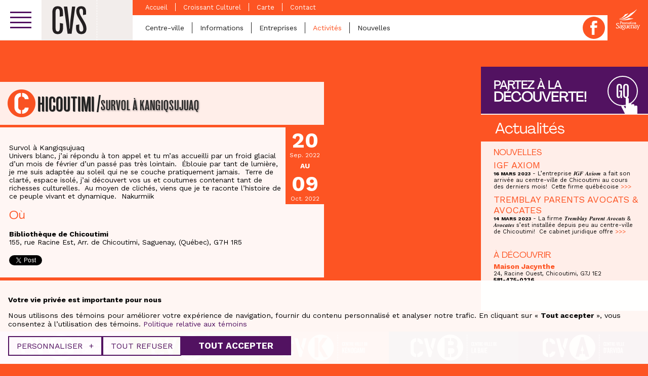

--- FILE ---
content_type: image/svg+xml
request_url: https://cvs.saguenay.ca/wp-content/themes/nubee/library/images/logo-cv-arvida-full-white.svg
body_size: 1505
content:
<?xml version="1.0" encoding="utf-8"?>
<!-- Generator: Adobe Illustrator 16.0.0, SVG Export Plug-In . SVG Version: 6.00 Build 0)  -->
<!DOCTYPE svg PUBLIC "-//W3C//DTD SVG 1.1//EN" "http://www.w3.org/Graphics/SVG/1.1/DTD/svg11.dtd">
<svg version="1.1" id="Calque_1" xmlns="http://www.w3.org/2000/svg" xmlns:xlink="http://www.w3.org/1999/xlink" x="0px" y="0px"
	 width="407px" height="130.564px" viewBox="0 0 407 130.564" enable-background="new 0 0 407 130.564" xml:space="preserve">
<path fill="#FFFFFF" d="M28.75,95.511l0.201,16.77C11.795,112.539,0,98.994,0,84.417V46.363c0-14.706,11.801-28.25,28.828-27.993
	l0.083,16.899C21.044,35.269,17,42.751,17,47.524v35.733C17,88.03,20.88,95.511,28.75,95.511 M64,84.417v0.13
	c0,17.028-14.847,28.25-29.294,28.25l-0.199-17.404c7.482,0,11.798-6.828,11.798-10.828H64V84.417z M46.305,46.564
	c0-5-4.305-11.036-11.305-11.036V18.242c14,0,28.719,11.322,28.719,28.322H46.305z M109.48,85.267l-7.224,27.297H91.161l-23.734-94
	h16.639l10.966,42.769L109.48,85.267z M110.899,18.628l16.382,0.129l-15.737,58.179l-11.223-19.35L110.899,18.628z"/>
<rect x="280" y="122.564" fill="#FFFFFF" width="3" height="8"/>
<rect x="280" y="110.564" fill="#FFFFFF" width="3" height="8"/>
<rect x="280" y="97.564" fill="#FFFFFF" width="3" height="9"/>
<rect x="280" y="85.564" fill="#FFFFFF" width="3" height="8"/>
<rect x="280" y="73.564" fill="#FFFFFF" width="3" height="8"/>
<rect x="280" y="61.564" fill="#FFFFFF" width="3" height="8"/>
<rect x="280" y="49.564" fill="#FFFFFF" width="3" height="8"/>
<rect x="280" y="37.564" fill="#FFFFFF" width="3" height="8"/>
<rect x="280" y="24.564" fill="#FFFFFF" width="3" height="9"/>
<rect x="280" y="12.564" fill="#FFFFFF" width="3" height="8"/>
<rect x="280" y="0.564" fill="#FFFFFF" width="3" height="8"/>
<path fill="#FFFFFF" d="M307.641,56.357c-2.717,0-4.641-1.904-4.641-4.452V41.489c0-2.548,1.924-4.452,4.641-4.452
	c2.742,0,4.359,1.792,4.359,4.284v2.243h-3v-2.299c0-0.896-0.464-1.54-1.5-1.54s-1.5,0.644-1.5,1.512v10.92
	c0,0.868,0.464,1.512,1.5,1.512s1.5-0.644,1.5-1.54v-2.565h3v2.509C312,54.565,310.383,56.357,307.641,56.357"/>
<polygon fill="#FFFFFF" points="313,55.564 313,37.564 321,37.564 321,39.564 316,39.564 316,45.564 319,45.564 319,47.564 
	316,47.564 316,53.564 321,53.564 321,55.564 "/>
<polygon fill="#FFFFFF" points="329.235,55.564 326.067,47.336 325,44.709 325,55.564 322,55.564 322,37.564 325.006,37.564 
	327.983,46.008 329,48.797 329,37.564 332,37.564 332,55.564 "/>
<polygon fill="#FFFFFF" points="339,40.564 339,55.564 336,55.564 336,40.564 333,40.564 333,37.564 341,37.564 341,40.564 "/>
<path fill="#FFFFFF" d="M349.983,56.564c-1.147,0-1.983-1.58-1.983-3.035v-4.004c0-0.755-0.004-0.96-0.817-0.96H346v7h-3v-18h4.519
	c2.072,0,3.481,0.958,3.481,3.478v3.304c0,1.259-0.587,2.183-1.792,2.632c1.205,0.419,1.792,1.427,1.792,2.576v3.807
	c0,0.84,0,1.428,1,1.905v1.298H349.983z M348,41.125c0-0.784-0.033-1.562-0.733-1.562H346v6h1.155c0.728,0,0.845-0.155,0.845-1.05
	V41.125z"/>
<polygon fill="#FFFFFF" points="353,55.564 353,37.564 361,37.564 361,39.564 356,39.564 356,45.564 359,45.564 359,47.564 
	356,47.564 356,53.564 361,53.564 361,55.564 "/>
<rect x="361" y="46.564" fill="#FFFFFF" width="5" height="2"/>
<polygon fill="#FFFFFF" points="372.72,55.564 369.835,55.564 366.476,37.564 369.528,37.564 371.348,50.611 373.28,37.564 
	376.136,37.564 "/>
<rect x="377" y="37.564" fill="#FFFFFF" width="3" height="18"/>
<polygon fill="#FFFFFF" points="382,55.564 382,37.564 385,37.564 385,53.564 390,53.564 390,55.564 "/>
<polygon fill="#FFFFFF" points="391,55.564 391,37.564 394,37.564 394,53.564 398,53.564 398,55.564 "/>
<polygon fill="#FFFFFF" points="400,55.564 400,37.564 407,37.564 407,39.564 403,39.564 403,45.564 406,45.564 406,47.564 
	403,47.564 403,53.564 407,53.564 407,55.564 "/>
<path fill="#FFFFFF" d="M310,91.564h-6v-26h6.062c3.839,0,5.938,2.221,5.938,6.181v14.077c0,4-2.1,5.742-5.938,5.742 M312,71.705
	c0-1.68-0.739-2.141-2.218-2.141H308v19h1.782c1.479,0,2.218-1.183,2.218-2.822V71.705z"/>
<path fill="#FFFFFF" d="M318,73.564v-1.06c1,0,1.942-0.94,1.942-1.94H318v-5h4v4.061c0,2.24-2,3.92-4,3.92"/>
<path fill="#FFFFFF" d="M329.94,91.564l-0.679-5h-3.88l-0.801,5h-3.879l4.44-26h4.678l4.44,26H329.94z M327.462,72.686
	l-1.561,10.878h2.879L327.462,72.686z"/>
<path fill="#FFFFFF" d="M346.219,92.564c-1.639,0-2.219-2.022-2.219-4.103v-5.719c0-1.08-0.619-2.179-1.78-2.179H340v11h-4v-26h6.7
	c2.96,0,5.3,1.461,5.3,5.061v4.721c0,1.798-0.84,3.118-2.559,3.758c1.719,0.6,2.559,2.04,2.559,3.68v5.439c0,1.199,0,2.04,1,2.719
	v1.623H346.219z M344,70.745c0-1.12-0.659-2.181-1.659-2.181H340v9h2.18c1.04,0,1.82-0.7,1.82-1.98V70.745z"/>
<polygon fill="#FFFFFF" points="358.42,91.564 354.301,91.564 349.502,65.564 353.86,65.564 356.461,84.201 359.22,65.564 
	363.3,65.564 "/>
<rect x="365" y="65.564" fill="#FFFFFF" width="4" height="26"/>
<path fill="#FFFFFF" d="M379,91.564h-7v-26h6.659c3.84,0,6.341,2.221,6.341,6.181v14.077c0,4-2.501,5.742-6.341,5.742 M380,71.705
	c0-1.68-0.142-2.141-1.62-2.141H376v19h2.38c1.479,0,1.62-1.183,1.62-2.822V71.705z"/>
<path fill="#FFFFFF" d="M395.178,91.564l-0.679-5h-3.88l-0.801,5h-3.879l4.44-26h4.678l4.44,26H395.178z M392.699,72.686
	l-1.561,10.878h2.879L392.699,72.686z"/>
<path fill="#FFFFFF" d="M197.808,0c-35.677,0-64.599,28.922-64.599,64.599c0,35.677,28.922,64.599,64.599,64.599
	s64.599-28.922,64.599-64.599C262.407,28.922,233.485,0,197.808,0 M213.661,109.564l-3.619-13H200v-15h5.789l-8.04-28.592
	l-8.896,28.592H195v15h-10.126l-3.45,13h-17.776l27.725-97h12.604l27.991,97H213.661z"/>
</svg>
